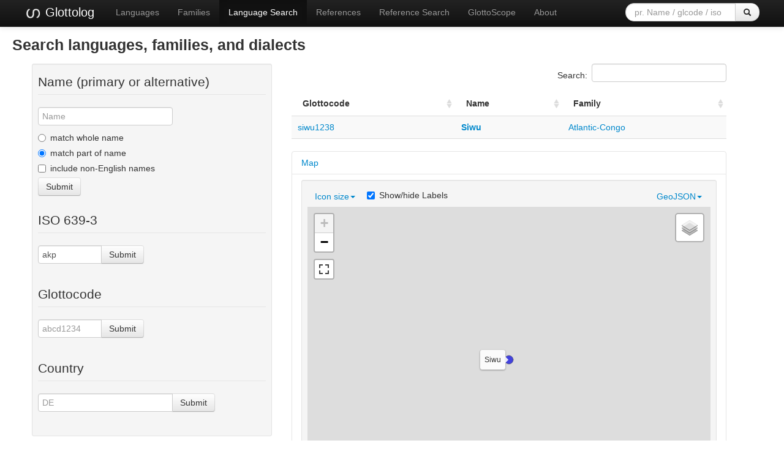

--- FILE ---
content_type: text/html; charset=UTF-8
request_url: https://glottolog.org/glottolog?iso=akp
body_size: 7654
content:
<!DOCTYPE html>
<html lang="en">
    
    
    <head>
        <meta charset="utf-8">
        <title>
            Glottolog 5.2 -
             
        </title>
        <meta name="viewport" content="width=device-width, initial-scale=1.0">
        <meta name="description" content="">
        <meta name="author" content="">
        <link rel="shortcut icon"
              href="https://glottolog.org/static/favicon.ico?v=9f3f8cd893876bfacc0f4dc9f16a9c19"
              type="image/x-icon" />

        <link href="https://glottolog.org/clld-static/css/packed.2bdb87f7.css" rel="stylesheet">

        <script src="https://glottolog.org/clld-static/js/packed.d9597719.js"></script>

        <link rel="unapi-server" type="application/xml" title="unAPI" href="https://glottolog.org/unapi">
        <script src="https://glottolog.org/_js?iso=akp"></script>
         
    </head>
    <body id="r-glottolog.languages">
        

        <div id="top" class="navbar navbar-static-top navbar-inverse">
            <div class="navbar-inner">
                <div class="container-fluid">
                    <a class="btn btn-navbar" data-toggle="collapse" data-target=".nav-collapse">
                        <span class="icon-bar"></span>
                        <span class="icon-bar"></span>
                        <span class="icon-bar"></span>
                    </a>
                    
  <a class="brand" href="https://glottolog.org/" title="Glottolog 5.2">
      <img src="https://glottolog.org/static/glottolog_logo.png" width="28"/>
      Glottolog
  </a>

                    <div class="nav-collapse collapse">
                        <ul class="nav">
                        
                            <li id="menuitem_languages" class="">
                                <a href="https://glottolog.org/glottolog/language" title="Languages">Languages</a>
                            </li>
                        
                            <li id="menuitem_families" class="">
                                <a href="https://glottolog.org/glottolog/family" title="Families">Families</a>
                            </li>
                        
                            <li id="menuitem_search" class="active">
                                <a href="https://glottolog.org/glottolog" title="Language Search">Language Search</a>
                            </li>
                        
                            <li id="menuitem_sources" class="">
                                <a href="https://glottolog.org/langdoc" title="References">References</a>
                            </li>
                        
                            <li id="menuitem_query" class="">
                                <a href="https://glottolog.org/langdoc/complexquery" title="Reference Search">Reference Search</a>
                            </li>
                        
                            <li id="menuitem_glottoscope" class="">
                                <a href="https://glottolog.org/langdoc/status" title="GlottoScope">GlottoScope</a>
                            </li>
                        
                            <li id="menuitem_about" class="">
                                <a href="https://glottolog.org/about" title="About">About</a>
                            </li>
                        </ul>
                    
  <div class="pull-right">
    <form class="navbar-form form-search" role="search" action="https://glottolog.org/glottolog">
      <div class="input-append">
        <input tabindex="1" type="text" class="search-query input-medium" placeholder="pr. Name / glcode / iso" name="search" id="site-search-input">
        <button tabindex="2" id="site-search-button" class="btn" type="submit"><i class="icon-search"></i></button>
      </div>
    </form>
  </div>

                    </div><!--/.nav-collapse -->
                </div>
            </div>
        </div>

        <div class="container-fluid">
                <div class="row-fluid">
                    <div class="span12">
                    







<h3>Search languages, families, and dialects</h3>
<div class="span4 well well-small">
    <form>
        <fieldset>
            <legend>Name (primary or alternative)</legend>
            <input tabindex="3" type="text" name="name" id="inputName" placeholder="Name" value="">
            <label class="radio">
                <input tabindex="3" type="radio" name="namequerytype" value="whole" >
                match whole name
            </label>
            <label class="radio">
                <input tabindex="3" type="radio" name="namequerytype" value="part" checked>
                match part of name
            </label>
            <label class="checkbox">
                <input tabindex="3" type="checkbox" name="multilingual" > include non-English names
            </label>
            <button tabindex="3" type="submit" class="btn">Submit</button>
        </fieldset>
    </form>
    <form>
        <fieldset>
            <legend>ISO 639-3</legend>
            <div class="input-append">
                <input tabindex="3" class="input-small" type="text" name="iso" id="inputIso" value="akp" placeholder="abc">
                <button tabindex="3" type="submit" class="btn">Submit</button>
            </div>
        </fieldset>
    </form>
    <form>
        <fieldset>
            <legend>Glottocode</legend>
            <div class="input-append">
                <input tabindex="3" class="input-small" type="text" name="alnum" id="inputAlnum" placeholder="abcd1234">
                <button tabindex="3" type="submit" class="btn">Submit</button>
            </div>
        </fieldset>
    </form>
    <form>
        <fieldset>
            <legend>Country</legend>
            <div class="input-append">
                <input tabindex="3" type="text" name="country" data-provide="typeahead" data-source="[&#34;Andorra (AD)&#34;, &#34;United Arab Emirates (AE)&#34;, &#34;Afghanistan (AF)&#34;, &#34;Antigua and Barbuda (AG)&#34;, &#34;Anguilla (AI)&#34;, &#34;Albania (AL)&#34;, &#34;Armenia (AM)&#34;, &#34;Angola (AO)&#34;, &#34;Antarctica (AQ)&#34;, &#34;Argentina (AR)&#34;, &#34;American Samoa (AS)&#34;, &#34;Austria (AT)&#34;, &#34;Australia (AU)&#34;, &#34;Aruba (AW)&#34;, &#34;\u00c5land Islands (AX)&#34;, &#34;Azerbaijan (AZ)&#34;, &#34;Bosnia and Herzegovina (BA)&#34;, &#34;Barbados (BB)&#34;, &#34;Bangladesh (BD)&#34;, &#34;Belgium (BE)&#34;, &#34;Burkina Faso (BF)&#34;, &#34;Bulgaria (BG)&#34;, &#34;Bahrain (BH)&#34;, &#34;Burundi (BI)&#34;, &#34;Benin (BJ)&#34;, &#34;Saint Barth\u00e9lemy (BL)&#34;, &#34;Bermuda (BM)&#34;, &#34;Brunei Darussalam (BN)&#34;, &#34;Bolivia, Plurinational State of (BO)&#34;, &#34;Bonaire, Sint Eustatius and Saba (BQ)&#34;, &#34;Brazil (BR)&#34;, &#34;Bahamas (BS)&#34;, &#34;Bhutan (BT)&#34;, &#34;Bouvet Island (BV)&#34;, &#34;Botswana (BW)&#34;, &#34;Belarus (BY)&#34;, &#34;Belize (BZ)&#34;, &#34;Canada (CA)&#34;, &#34;Cocos (Keeling) Islands (CC)&#34;, &#34;Congo, The Democratic Republic of the (CD)&#34;, &#34;Central African Republic (CF)&#34;, &#34;Congo (CG)&#34;, &#34;Switzerland (CH)&#34;, &#34;C\u00f4te d&#39;Ivoire (CI)&#34;, &#34;Cook Islands (CK)&#34;, &#34;Chile (CL)&#34;, &#34;Cameroon (CM)&#34;, &#34;China (CN)&#34;, &#34;Colombia (CO)&#34;, &#34;Costa Rica (CR)&#34;, &#34;Cuba (CU)&#34;, &#34;Cabo Verde (CV)&#34;, &#34;Cura\u00e7ao (CW)&#34;, &#34;Christmas Island (CX)&#34;, &#34;Cyprus (CY)&#34;, &#34;Czechia (CZ)&#34;, &#34;Germany (DE)&#34;, &#34;Djibouti (DJ)&#34;, &#34;Denmark (DK)&#34;, &#34;Dominica (DM)&#34;, &#34;Dominican Republic (DO)&#34;, &#34;Algeria (DZ)&#34;, &#34;Ecuador (EC)&#34;, &#34;Estonia (EE)&#34;, &#34;Egypt (EG)&#34;, &#34;Western Sahara (EH)&#34;, &#34;Eritrea (ER)&#34;, &#34;Spain (ES)&#34;, &#34;Ethiopia (ET)&#34;, &#34;Finland (FI)&#34;, &#34;Fiji (FJ)&#34;, &#34;Falkland Islands (Malvinas) (FK)&#34;, &#34;Micronesia, Federated States of (FM)&#34;, &#34;Faroe Islands (FO)&#34;, &#34;France (FR)&#34;, &#34;Gabon (GA)&#34;, &#34;United Kingdom (GB)&#34;, &#34;Grenada (GD)&#34;, &#34;Georgia (GE)&#34;, &#34;French Guiana (GF)&#34;, &#34;Guernsey (GG)&#34;, &#34;Ghana (GH)&#34;, &#34;Gibraltar (GI)&#34;, &#34;Greenland (GL)&#34;, &#34;Gambia (GM)&#34;, &#34;Guinea (GN)&#34;, &#34;Guadeloupe (GP)&#34;, &#34;Equatorial Guinea (GQ)&#34;, &#34;Greece (GR)&#34;, &#34;South Georgia and the South Sandwich Islands (GS)&#34;, &#34;Guatemala (GT)&#34;, &#34;Guam (GU)&#34;, &#34;Guinea-Bissau (GW)&#34;, &#34;Guyana (GY)&#34;, &#34;Hong Kong (HK)&#34;, &#34;Heard Island and McDonald Islands (HM)&#34;, &#34;Honduras (HN)&#34;, &#34;Croatia (HR)&#34;, &#34;Haiti (HT)&#34;, &#34;Hungary (HU)&#34;, &#34;Indonesia (ID)&#34;, &#34;Ireland (IE)&#34;, &#34;Israel (IL)&#34;, &#34;Isle of Man (IM)&#34;, &#34;India (IN)&#34;, &#34;British Indian Ocean Territory (IO)&#34;, &#34;Iraq (IQ)&#34;, &#34;Iran, Islamic Republic of (IR)&#34;, &#34;Iceland (IS)&#34;, &#34;Italy (IT)&#34;, &#34;Jersey (JE)&#34;, &#34;Jamaica (JM)&#34;, &#34;Jordan (JO)&#34;, &#34;Japan (JP)&#34;, &#34;Kenya (KE)&#34;, &#34;Kyrgyzstan (KG)&#34;, &#34;Cambodia (KH)&#34;, &#34;Kiribati (KI)&#34;, &#34;Comoros (KM)&#34;, &#34;Saint Kitts and Nevis (KN)&#34;, &#34;Korea, Democratic People&#39;s Republic of (KP)&#34;, &#34;Korea, Republic of (KR)&#34;, &#34;Kuwait (KW)&#34;, &#34;Cayman Islands (KY)&#34;, &#34;Kazakhstan (KZ)&#34;, &#34;Lao People&#39;s Democratic Republic (LA)&#34;, &#34;Lebanon (LB)&#34;, &#34;Saint Lucia (LC)&#34;, &#34;Liechtenstein (LI)&#34;, &#34;Sri Lanka (LK)&#34;, &#34;Liberia (LR)&#34;, &#34;Lesotho (LS)&#34;, &#34;Lithuania (LT)&#34;, &#34;Luxembourg (LU)&#34;, &#34;Latvia (LV)&#34;, &#34;Libya (LY)&#34;, &#34;Morocco (MA)&#34;, &#34;Monaco (MC)&#34;, &#34;Moldova, Republic of (MD)&#34;, &#34;Montenegro (ME)&#34;, &#34;Saint Martin (French part) (MF)&#34;, &#34;Madagascar (MG)&#34;, &#34;Marshall Islands (MH)&#34;, &#34;North Macedonia (MK)&#34;, &#34;Mali (ML)&#34;, &#34;Myanmar (MM)&#34;, &#34;Mongolia (MN)&#34;, &#34;Macao (MO)&#34;, &#34;Northern Mariana Islands (MP)&#34;, &#34;Martinique (MQ)&#34;, &#34;Mauritania (MR)&#34;, &#34;Montserrat (MS)&#34;, &#34;Malta (MT)&#34;, &#34;Mauritius (MU)&#34;, &#34;Maldives (MV)&#34;, &#34;Malawi (MW)&#34;, &#34;Mexico (MX)&#34;, &#34;Malaysia (MY)&#34;, &#34;Mozambique (MZ)&#34;, &#34;Namibia (NA)&#34;, &#34;New Caledonia (NC)&#34;, &#34;Niger (NE)&#34;, &#34;Norfolk Island (NF)&#34;, &#34;Nigeria (NG)&#34;, &#34;Nicaragua (NI)&#34;, &#34;Netherlands (NL)&#34;, &#34;Norway (NO)&#34;, &#34;Nepal (NP)&#34;, &#34;Nauru (NR)&#34;, &#34;Niue (NU)&#34;, &#34;New Zealand (NZ)&#34;, &#34;Oman (OM)&#34;, &#34;Panama (PA)&#34;, &#34;Peru (PE)&#34;, &#34;French Polynesia (PF)&#34;, &#34;Papua New Guinea (PG)&#34;, &#34;Philippines (PH)&#34;, &#34;Pakistan (PK)&#34;, &#34;Poland (PL)&#34;, &#34;Saint Pierre and Miquelon (PM)&#34;, &#34;Pitcairn (PN)&#34;, &#34;Puerto Rico (PR)&#34;, &#34;Palestine, State of (PS)&#34;, &#34;Portugal (PT)&#34;, &#34;Palau (PW)&#34;, &#34;Paraguay (PY)&#34;, &#34;Qatar (QA)&#34;, &#34;R\u00e9union (RE)&#34;, &#34;Romania (RO)&#34;, &#34;Serbia (RS)&#34;, &#34;Russian Federation (RU)&#34;, &#34;Rwanda (RW)&#34;, &#34;Saudi Arabia (SA)&#34;, &#34;Solomon Islands (SB)&#34;, &#34;Seychelles (SC)&#34;, &#34;Sudan (SD)&#34;, &#34;Sweden (SE)&#34;, &#34;Singapore (SG)&#34;, &#34;Saint Helena, Ascension and Tristan da Cunha (SH)&#34;, &#34;Slovenia (SI)&#34;, &#34;Svalbard and Jan Mayen (SJ)&#34;, &#34;Slovakia (SK)&#34;, &#34;Sierra Leone (SL)&#34;, &#34;San Marino (SM)&#34;, &#34;Senegal (SN)&#34;, &#34;Somalia (SO)&#34;, &#34;Suriname (SR)&#34;, &#34;South Sudan (SS)&#34;, &#34;Sao Tome and Principe (ST)&#34;, &#34;El Salvador (SV)&#34;, &#34;Sint Maarten (Dutch part) (SX)&#34;, &#34;Syrian Arab Republic (SY)&#34;, &#34;Eswatini (SZ)&#34;, &#34;Turks and Caicos Islands (TC)&#34;, &#34;Chad (TD)&#34;, &#34;French Southern Territories (TF)&#34;, &#34;Togo (TG)&#34;, &#34;Thailand (TH)&#34;, &#34;Tajikistan (TJ)&#34;, &#34;Tokelau (TK)&#34;, &#34;Timor-Leste (TL)&#34;, &#34;Turkmenistan (TM)&#34;, &#34;Tunisia (TN)&#34;, &#34;Tonga (TO)&#34;, &#34;T\u00fcrkiye (TR)&#34;, &#34;Trinidad and Tobago (TT)&#34;, &#34;Tuvalu (TV)&#34;, &#34;Taiwan, Province of China (TW)&#34;, &#34;Tanzania, United Republic of (TZ)&#34;, &#34;Ukraine (UA)&#34;, &#34;Uganda (UG)&#34;, &#34;United States Minor Outlying Islands (UM)&#34;, &#34;United States (US)&#34;, &#34;Uruguay (UY)&#34;, &#34;Uzbekistan (UZ)&#34;, &#34;Holy See (Vatican City State) (VA)&#34;, &#34;Saint Vincent and the Grenadines (VC)&#34;, &#34;Venezuela, Bolivarian Republic of (VE)&#34;, &#34;Virgin Islands, British (VG)&#34;, &#34;Virgin Islands, U.S. (VI)&#34;, &#34;Viet Nam (VN)&#34;, &#34;Vanuatu (VU)&#34;, &#34;Wallis and Futuna (WF)&#34;, &#34;Samoa (WS)&#34;, &#34;Yemen (YE)&#34;, &#34;Mayotte (YT)&#34;, &#34;South Africa (ZA)&#34;, &#34;Zambia (ZM)&#34;, &#34;Zimbabwe (ZW)&#34;]" placeholder="DE">
                <button tabindex="3" class="btn" type="submit">Submit</button>
            </div>
        </fieldset>
    </form>
</div>
<div class="span7">
    
    
    
    <table id="table" class="standard table table-condensed table-striped">
        <thead>
            <tr>
            <th>Glottocode</th>
            <th>Name</th>
            <th>Family</th>
        </tr>
        </thead>
        <tbody>
            <tr>        
        <td><a class="Language" href="https://glottolog.org/resource/languoid/id/siwu1238" title="siwu1238">siwu1238</a></td>
        <td class="level-language"><a class="Language" href="https://glottolog.org/resource/languoid/id/siwu1238" title="Siwu">Siwu</a></td>
        <td><span class="level-family"><a class="Language" href="https://glottolog.org/resource/languoid/id/atla1278" title="Atlantic-Congo">Atlantic-Congo</a></span></td>
    </tr>
        </tbody>
    </table>
    <script>
    $(document).ready(function() {
        CLLD.DataTables['table'] = $('#table').dataTable({"aaSorting": [], "bLengthChange": true, "bPaginate": false, "bInfo": false, "sDom": "fr<\"toolbar\">tip"});

        $(document).on('click', '#table tbody td button.details', function () {
            var nTr = $(this).parents('tr')[0];
            if (CLLD.DataTables['table'].fnIsOpen(nTr)) {
                CLLD.DataTables['table'].fnClose(nTr);
            } else {
                $.get($(this).attr('href'), {}, function(data, textStatus, jqXHR) {
                    CLLD.DataTables['table'].fnOpen(nTr, data, 'details');
                }, 'html');
            }
        });
    });
    </script>

    <div class="accordion" id="sidebar-accordion" style="margin-top: 1em;">
        
    <div class="accordion-group">
        <div class="accordion-heading">
            <a class="accordion-toggle" data-toggle="collapse" data-parent="#sidebar-accordion" href="#acc-map" title="click to hide or show Map">
                Map
            </a>
        </div>
        <div id="acc-map" class="accordion-body collapse in">
            <div class="accordion-inner">
                
            <div class="well well-small" id="map-container">
    <ul class="nav nav-pills">
        <li class="dropdown" id="legend-iconsize"><a class="dropdown-toggle" data-toggle="dropdown" href="#" id="legend-iconsize-opener">Icon size<b class="caret"></b></a><ul class="dropdown-menu" id="legend-iconsize-container"><li><label class="radio" style="margin-left: 5px; margin-right: 5px;"><input name="iconsize" onclick="CLLD.mapResizeIcons(&#34;map&#34;)" type="radio" value="15" /><img height="15" src="[data-uri]" width="15" /></label></li><li><label class="radio" style="margin-left: 5px; margin-right: 5px;"><input checked="checked" name="iconsize" onclick="CLLD.mapResizeIcons(&#34;map&#34;)" type="radio" value="20" /><img height="20" src="[data-uri]" width="20" /></label></li><li><label class="radio" style="margin-left: 5px; margin-right: 5px;"><input name="iconsize" onclick="CLLD.mapResizeIcons(&#34;map&#34;)" type="radio" value="30" /><img height="30" src="[data-uri]" width="30" /></label></li><li><label class="radio" style="margin-left: 5px; margin-right: 5px;"><input name="iconsize" onclick="CLLD.mapResizeIcons(&#34;map&#34;)" type="radio" value="40" /><img height="40" src="[data-uri]" width="40" /></label></li></ul></li>
        <li class="dropdown pull-right" id="legend-geojson"><a class="dropdown-toggle" data-toggle="dropdown" href="#" id="legend-geojson-opener">GeoJSON<b class="caret"></b></a><ul class="dropdown-menu" id="legend-geojson-container"><li><a href="#" onclick="return CLLD.mapShowGeojson(&#34;map&#34;, &#34;languages&#34;);">Languages</a></li></ul></li>
        <li>
            <label class="checkbox inline" style="margin-left: 5px; margin-right: 5px;">
                <input id="map-label-visiblity" type="checkbox" checked="checked"class="inline" onclick='CLLD.mapToggleLabels("map", this)'>
                Show/hide Labels
            </label>
        </li>
    </ul>
    <div id="map" style="width: 100%; height: 500px;"> </div>
    <script>
    $(window).load(function() {
        CLLD.map("map", {"languages": {"type": "FeatureCollection", "properties": {"layer": ""}, "features": [{"type": "Feature", "properties": {"icon": "[data-uri]", "language": {"pk": 12004, "hid": "akp", "father_pk": 9207, "family_pk": 227, "level": "language", "bookkeeping": false, "category": "Spoken L1 Language", "newick": "('Akpafu [akpa1243]':1,'Lolobi [lolo1260]':1)'Siwu [siwu1238][akp]-l-':1", "child_family_count": 0, "child_language_count": 0, "child_dialect_count": 2, "macroareas": "Africa", "jsondata": {"iso_retirement": null, "ethnologue_comment": null, "links": [{"url": "https://grambank.clld.org/languages/siwu1238", "label": "Siwu"}, {"url": "https://en.wikipedia.org/wiki/Siwu_language", "label": null}, {"url": "https://phoible.org/languages/siwu1238", "label": null}, {"url": "https://www.wikidata.org/entity/Q36470", "label": null}], "meds": [["320563", "grammar", 1973, 210, "Ford, Kevin and Iddah, Robert K. 1973"], ["103718", "grammar_sketch", 1922, 8, "Westermann, Diedrich 1922"], ["79179", "phonology_or_text", 1899, 4, "Seidel, August 1899"], ["106819", "wordlist_or_less", 1898, 4, "Seidel, August 1898"]]}, "id": "siwu1238", "name": "Siwu", "description": null, "markup_description": null, "latitude": 7.23811, "longitude": 0.44362}, "name": "Siwu"}, "geometry": {"type": "Point", "coordinates": [0.44362, 7.23811]}, "id": "siwu1238"}]}}, {"resize_direction": "s", "icon_size": 20, "hash": true, "show_labels": true, "max_zoom": 12});
    });
    $('.dropdown-menu .stay-open').click(function(e) {
        e.stopPropagation();
    });
    </script>
</div>

        
            </div>
        </div>
    </div>

    </div>
</div>


                    </div>
                </div>
            <div class="row-fluid">
                <div class="span12">
                <footer>
                
                    <div class="row-fluid" style="padding-top: 15px; border-top: 1px solid black;">
                        <div class="span3">
                            <a href="https://www.eva.mpg.de"
                               title="Max Planck Institute for Evolutionary Anthropology, Leipzig">
                                <img width="80" src="https://glottolog.org/clldmpg-static/minerva.png" />
                            </a>
                        </div>
                        <div class="span6" style="text-align: center;">
                            
                            <a rel="license" href="https://creativecommons.org/licenses/by/4.0/">
                                <img alt="License" style="border-width:0" src="https://glottolog.org/clld-static/images/cc-by.png" />
                            </a>
                            <br />
                            
                            <span class="Dataset" href="http://purl.org/dc/dcmitype/Dataset" property="dct:title" rel="dct:type" xmlns:dct="http://purl.org/dc/terms/">Glottolog 5.2</span>
                            edited by
                            <span xmlns:cc="https://creativecommons.org/ns#"
                                  property="cc:attributionName"
                                  rel="cc:attributionURL">
                                Hammarström, Harald &amp; Forkel, Robert &amp; Haspelmath, Martin &amp; Bank, Sebastian
                           </span>
                            
                            <br />
                            is licensed under a
                            <a rel="license" href="https://creativecommons.org/licenses/by/4.0/">
                                Creative Commons Attribution 4.0 International License</a>.
                        </div>
                        <div class="span3" style="text-align: right;">
                                <a class="clld-privacy-policy" href="https://www.eva.mpg.de/privacy-policy.html">Privacy Policy</a><br/>
                            <a class="clld-disclaimer" href="https://glottolog.org/legal">Disclaimer</a>
                            <br/>
                            <a href="https://github.com/clld/glottolog3">
                                <i class="icon-share">&nbsp;</i>
                                Application source
                                    (v4.6-27-g11144aa)
                                on<br/>
                                <img height="25" src="https://glottolog.org/clld-static/images/GitHub_Logo.png" />
                            </a>
                        </div>
                    </div>
                
                </footer>
                </div>
            </div>
        </div>

        <div id="Modal" class="modal hide fade" tabindex="-1" role="dialog" aria-labelledby="ModalLabel" aria-hidden="true">
            <div class="modal-header">
                <button type="button" class="close" data-dismiss="modal" aria-hidden="true">×</button>
                <h3 id="ModalLabel"></h3>
            </div>
            <div id="ModalBody" class="modal-body">
            </div>
        </div>

        <script>
             
        </script>
    </body>
</html>


--- FILE ---
content_type: text/javascript; charset=UTF-8
request_url: https://glottolog.org/_js?iso=akp
body_size: 5903
content:
CLLD.base_url = "https://glottolog.org";
CLLD.query_params = {"iso": "akp"};
CLLD.routes["languoid.xhtml"] = "/resource/languoid/id/{id}.xhtml";
CLLD.routes["reference.xhtml"] = "/resource/reference/id/{id}.xhtml";
CLLD.routes["__files/"] = "files/*subpath";
CLLD.routes["__clld-static/"] = "clld-static/*subpath";
CLLD.routes["__static/"] = "static/*subpath";
CLLD.routes["_js"] = "/_js";
CLLD.routes["_js_alt"] = "/_js.{ext}";
CLLD.routes["_raise"] = "/_raise";
CLLD.routes["_raise_alt"] = "/_raise.{ext}";
CLLD.routes["_ping"] = "/_ping";
CLLD.routes["_ping_alt"] = "/_ping.{ext}";
CLLD.routes["sitemapindex"] = "/sitemap.xml";
CLLD.routes["sitemapindex_alt"] = "/sitemap.xml.{ext}";
CLLD.routes["sitemap"] = "/sitemap.{rsc}.{n}.xml";
CLLD.routes["sitemap_alt"] = "/sitemap.{rsc}.{n}.xml.{ext}";
CLLD.routes["resourcemap"] = "/resourcemap.json";
CLLD.routes["select_combination"] = "/_select_combination";
CLLD.routes["select_combination_alt"] = "/_select_combination.{ext}";
CLLD.routes["unapi"] = "/unapi";
CLLD.routes["unapi_alt"] = "/unapi.{ext}";
CLLD.routes["olac"] = "/olac";
CLLD.routes["olac_alt"] = "/olac.{ext}";
CLLD.routes["dataset"] = "/";
CLLD.routes["dataset_alt"] = "/void.{ext}";
CLLD.routes["contribution"] = "/contributions/{id}";
CLLD.routes["contribution_alt"] = "/contributions/{id}.{ext}";
CLLD.routes["contributions"] = "/contributions";
CLLD.routes["contributions_alt"] = "/contributions.{ext}";
CLLD.routes["parameter"] = "/parameters/{id}";
CLLD.routes["parameter_alt"] = "/parameters/{id}.{ext}";
CLLD.routes["parameters"] = "/parameters";
CLLD.routes["parameters_alt"] = "/parameters.{ext}";
CLLD.routes["language"] = "/resource/languoid/id/{id}";
CLLD.routes["language_alt"] = "/resource/languoid/id/{id}.{ext}";
CLLD.routes["languages"] = "/glottolog/language";
CLLD.routes["languages_alt"] = "/glottolog/language.{ext}";
CLLD.routes["contributor"] = "/contributors/{id}";
CLLD.routes["contributor_alt"] = "/contributors/{id}.{ext}";
CLLD.routes["contributors"] = "/contributors";
CLLD.routes["contributors_alt"] = "/contributors.{ext}";
CLLD.routes["source"] = "/resource/reference/id/{id}";
CLLD.routes["source_alt"] = "/resource/reference/id/{id}.{ext}";
CLLD.routes["sources"] = "/langdoc";
CLLD.routes["sources_alt"] = "/langdoc.{ext}";
CLLD.routes["sentence"] = "/sentences/{id}";
CLLD.routes["sentence_alt"] = "/sentences/{id}.{ext}";
CLLD.routes["sentences"] = "/sentences";
CLLD.routes["sentences_alt"] = "/sentences.{ext}";
CLLD.routes["valueset"] = "/valuesets/{id}";
CLLD.routes["valueset_alt"] = "/valuesets/{id}.{ext}";
CLLD.routes["valuesets"] = "/valuesets";
CLLD.routes["valuesets_alt"] = "/valuesets.{ext}";
CLLD.routes["value"] = "/values/{id}";
CLLD.routes["value_alt"] = "/values/{id}.{ext}";
CLLD.routes["values"] = "/values";
CLLD.routes["values_alt"] = "/values.{ext}";
CLLD.routes["unitparameter"] = "/unitparameters/{id}";
CLLD.routes["unitparameter_alt"] = "/unitparameters/{id}.{ext}";
CLLD.routes["unitparameters"] = "/unitparameters";
CLLD.routes["unitparameters_alt"] = "/unitparameters.{ext}";
CLLD.routes["unit"] = "/units/{id}";
CLLD.routes["unit_alt"] = "/units/{id}.{ext}";
CLLD.routes["units"] = "/units";
CLLD.routes["units_alt"] = "/units.{ext}";
CLLD.routes["unitvalue"] = "/unitvalues/{id}";
CLLD.routes["unitvalue_alt"] = "/unitvalues/{id}.{ext}";
CLLD.routes["unitvalues"] = "/unitvalues";
CLLD.routes["unitvalues_alt"] = "/unitvalues.{ext}";
CLLD.routes["combination"] = "/combinations/{id}";
CLLD.routes["combination_alt"] = "/combinations/{id}.{ext}";
CLLD.routes["about"] = "/about";
CLLD.routes["about_alt"] = "/about.{ext}";
CLLD.routes["glossary"] = "/glossary";
CLLD.routes["glossary_alt"] = "/glossary.{ext}";
CLLD.routes["legal"] = "/legal";
CLLD.routes["legal_alt"] = "/legal.{ext}";
CLLD.routes["download"] = "/download";
CLLD.routes["download_alt"] = "/download.{ext}";
CLLD.routes["contact"] = "/contact";
CLLD.routes["contact_alt"] = "/contact.{ext}";
CLLD.routes["__clldmpg-static/"] = "clldmpg-static/*subpath";
CLLD.routes["robots"] = "/robots.txt";
CLLD.routes["robots_alt"] = "/robots.txt.{ext}";
CLLD.routes["provider"] = "/providers/{id}";
CLLD.routes["provider_alt"] = "/providers/{id}.{ext}";
CLLD.routes["providers"] = "/langdoc/langdocinformation";
CLLD.routes["providers_alt"] = "/langdoc/langdocinformation.{ext}";
CLLD.routes["macroareas_geojson"] = "/macroareas.geojson";
CLLD.routes["d58a1b3d-6c28-40f3-9d53-97cb2199dfbb"] = "/news";
CLLD.routes["glottolog.meta"] = "/glottolog/glottologinformation";
CLLD.routes["glottolog.meta_alt"] = "/glottolog/glottologinformation.{ext}";
CLLD.routes["glottolog.families"] = "/glottolog/family";
CLLD.routes["glottolog.families_alt"] = "/glottolog/family.{ext}";
CLLD.routes["glottolog.iso"] = "/resource/languoid/iso/{id}";
CLLD.routes["glottolog.iso_alt"] = "/resource/languoid/iso/{id}.{ext}";
CLLD.routes["glottolog.languages"] = "/glottolog";
CLLD.routes["glottolog.languages_alt"] = "/glottolog.{ext}";
CLLD.routes["glottolog.childnodes"] = "/db/getchildlects";
CLLD.routes["glottolog.childnodes_alt"] = "/db/getchildlects.{ext}";
CLLD.routes["langdoc.complexquery"] = "/langdoc/complexquery";
CLLD.routes["langdoc.complexquery_alt"] = "/langdoc/complexquery.{ext}";
CLLD.routes["home.credits"] = "/credits";
CLLD.routes["home.credits_alt"] = "/credits.{ext}";
CLLD.routes["home.glossary"] = "/meta/glossary";
CLLD.routes["home.glossary_alt"] = "/meta/glossary.{ext}";
CLLD.routes["home.downloads"] = "/meta/downloads";
CLLD.routes["home.downloads_alt"] = "/meta/downloads.{ext}";
CLLD.routes["home.contact"] = "/meta/contact";
CLLD.routes["home.contact_alt"] = "/meta/contact.{ext}";
CLLD.routes["ad764329-db41-4134-a11f-d1e59699d197"] = "/meta/cite";
CLLD.routes["langdocstatus"] = "/langdoc/status";
CLLD.routes["langdocstatus.browser"] = "/langdoc/status/browser";
CLLD.routes["langdocstatus.languages"] = "/langdoc/status/languages-{ed}-{sdt}";